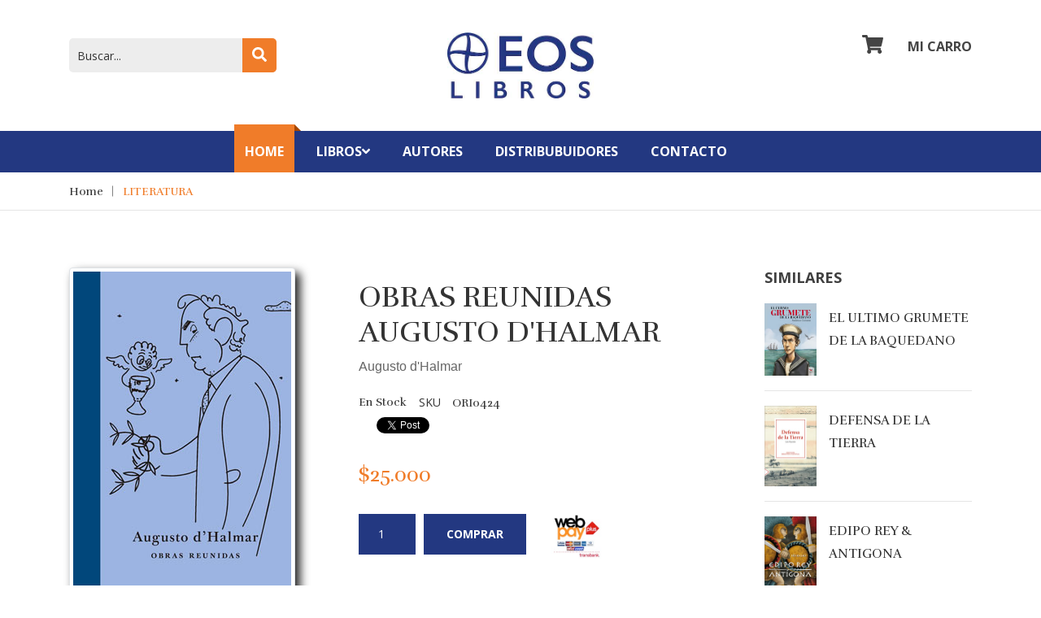

--- FILE ---
content_type: text/html; charset=ISO-8859-1
request_url: https://tienda.eoslibros.cl/sitio/ficha/obras-reunidas-augusto-dhalmar%20/9789563161557
body_size: 54789
content:
<!DOCTYPE html>
<html lang="en">
<head>

    <!-- Global site tag (gtag.js) - Google Analytics -->
<script async src="https://www.googletagmanager.com/gtag/js?id=UA-164024354-1"></script>
<script>
  window.dataLayer = window.dataLayer || [];
  function gtag(){dataLayer.push(arguments);}
  gtag('js', new Date());

  gtag('config', 'UA-164024354-1');
</script>


    <title>OBRAS REUNIDAS AUGUSTO D'HALMAR - Augusto d'Halmar | EOS Libros | Despacho a todo Chile</title>

    <meta charset="utf-8">

    <meta name='viewport' content='width=device-width, initial-scale=1.0, maximum-scale=1.0, user-scalable=0' />

    <meta name="description" content="Venta de Libros Online, Literatura, Arte, Novela Grafica, Literatura Infantil. Pack de libros infantiles, pago con Webpay Plus y despacho a todo Chile." />
    
    <meta name="keywords" content="Libros, Textos, Venta de libros, Compra de libros, Distribucion de libros, Venta de libros en linea, Venta en linea de libros, Ebooks, E-books, Sellos independientes, Editores, Editor." />    
   
    <link href="apple-touch-icon.png" rel="https://imagenes.eoslibros.cl/logos/ico/apple-touch-icon" sizes="114x114">
    
    <link href="https://imagenes.eoslibros.cl/logos/ico/favicon-32x32.png" rel="icon" sizes="32x32" type="image/png">
    
    <link href="https://imagenes.eoslibros.cl/logos/ico/favicon-16x16.png" rel="icon" sizes="16x16" type="image/png">

    <script src="https://imagenes.eoslibros.cl/plugins/jquery_3.3.1/jquery.min.js"></script>

    <link rel="stylesheet" href="https://imagenes.eoslibros.cl/plugins/bootstrap_4.1.3/css/bootstrap.min.css">

    <script src="https://imagenes.eoslibros.cl/plugins/bootstrap_4.1.3/js/bootstrap.min.js"></script>

    <!--
    <script src="https://ajax.googleapis.com/ajax/libs/jquery/3.3.1/jquery.min.js"></script>

    <link rel="stylesheet" href="https://stackpath.bootstrapcdn.com/bootstrap/4.1.3/css/bootstrap.min.css">

    <script src="https://maxcdn.bootstrapcdn.com/bootstrap/4.1.3/js/bootstrap.min.js"></script>
    -->

    <script defer src="https://use.fontawesome.com/releases/v5.0.2/js/all.js"></script>

    <link rel="stylesheet" href="https://tienda.eoslibros.cl/Assets/css/v2/base.css">

    <link rel="stylesheet" href="https://tienda.eoslibros.cl/Assets/css/v2/links.css">

    <script type='text/javascript'>
    $(document).ready(function(){
        $("#srch_txt").val("Buscar...").addClass("empty");
        $("#srch_txt").focus(function(){
            if($(this).val() == "Buscar..."){
                $(this).val("").removeClass("empty");
            }
        });
        $("#srch_txt").blur(function(){
            if($(this).val() == ""){
                $(this).val("Buscar...").addClass("empty");
            }
        });
    });
    function formBuscar(){
        if( $("#srch_txt").val() == '' ){
            $("#srch_txt").focus();
            return false;
        }else{
            $('#formSrch').submit();
        }
    }
    </script>




    <meta charset="utf-8">
    <meta http-equiv="x-ua-compatible" content="ie=edge">

    <meta name="description" content="">
    <meta name="viewport" content="width=device-width, initial-scale=1">
    <!-- Favicon -->
    <link rel="shortcut icon" type="image/x-icon" href="/img/favicon.png">

    <!-- all css here -->
    <!-- bootstrap v3.3.6 css -->
    <link rel="stylesheet" href="/css/bootstrap.min.css">
    <!-- animate css -->
    <link rel="stylesheet" href="/css/animate.css">
    <!-- meanmenu css -->
    <link rel="stylesheet" href="/css/meanmenu.min.css">
    <!-- owl.carousel css -->
    <link rel="stylesheet" href="/css/owl.carousel.css">
    <!-- font-awesome css -->
    <link rel="stylesheet" href="/css/font-awesome.min.css">
    <!-- flexslider.css-->
    <link rel="stylesheet" href="/css/flexslider.css">
    <!-- chosen.min.css-->
    <link rel="stylesheet" href="/css/chosen.min.css">
    <!-- style css -->
    <link rel="stylesheet" href="/style.css">
    <!-- responsive css -->
    <link rel="stylesheet" href="/css/responsive.css">
    <!-- modernizr css -->
    <script src="/js/vendor/modernizr-2.8.3.min.js"></script>

</head>
<body>
    
    

<!-- Nuevo Sitio -->
    <!-- header-area-start -->
    

<script>

function abrirMenuLibrosMovil(){


    document.getElementById("ul-libros").style.display  = "block";
}

</script>


        <div class="header-mid-area ptb-40">
            <div class="container">
                <div class="row">
                    <div class="col-lg-3 col-md-5 col-12">
                        <div class="header-search">
                            <!-- <form action="#"> -->
                            <form name="formSrch" id="formSrch" action="https://tienda.eoslibros.cl/sitio/busca" method="post">
                                <input type="text" placeholder="Buscar..." id="srch_txt" name="srch_txt" />  
                                <a href="#" onclick="javascript:formBuscar()"><i class="fa fa-search"></i></a>
                            </form>


                    

                        </div>
                    </div>
                    <div class="col-lg-6 col-md-4 col-12">
                        <div class="logo-area text-center logo-xs-mrg">
                            <a href="/"><img src="/img/logo_azul.jpg" alt="logo" style="width:180px;" /></a>
                        </div>
                    </div>
                    <div class="col-lg-3 col-md-3 col-12">
                        <div class="my-cart">
                            <ul>
                                <li><a href="/carro/ver"><i class="fa fa-shopping-cart" style="font-size:23px;margin-right:30px;"></i>Mi Carro</a>


<!-- <i class="fa fa-shopping-cart"></i> -->

                              <!--  <span style="margin-left:-4px;">2</span> -->
                                
                                </li>
                            </ul>
                        </div>




                    </div>








                </div>
            </div>
        </div>
        <!-- header-mid-area-end -->
        <!-- main-menu-area-start -->
        <div class="main-menu-area d-md-none d-none d-lg-block sticky-header-1" id="header-sticky">
            <div class="container">
                <div class="row">
                    <div class="col-lg-12">
                        <div class="menu-area">
                            <nav>
                                <ul>

                                <li style="width:17%;">&nbsp;

</li>


                                    <li class="active"><a href="/">Home</a>
                                        <div class="sub-menu">
                                            <ul>

                                            </ul>
                                        </div>
                                    </li>
                                    <li><a href="#">Libros<i class="fa fa-angle-down"></i></a>
                                        <div class="mega-menu">


                                        <div style="background-color:#003A66">
        
         

                                        

            

                <span>
           

                        <a href="https://tienda.eoslibros.cl/sitio/categoria/literatura" target="_self">Literatura</a>
            

                                               
            </span>
                                            


            

                <span>
           

                        <a href="https://tienda.eoslibros.cl/sitio/categoria/condorito" target="_self">Condorito</a>
            

                                               
            </span>
                                            


            

                <span>
           

                        <a href="https://tienda.eoslibros.cl/sitio/categoria/arte" target="_self">Arte</a>
            

                                               
            </span>
                                            


            

                <span>
           

                        <a href="https://tienda.eoslibros.cl/sitio/categoria/mineria" target="_self">Mineria</a>
            

                                               
            </span>
                                            


            

                <span>
           

                        <a href="https://tienda.eoslibros.cl/sitio/categoria/fotografia" target="_self">Fotografia</a>
            

                                               
            </span>
                                            


            

                <span>
           

                        <a href="https://tienda.eoslibros.cl/sitio/categoria/historia" target="_self">Historia</a>
            

                                               
            </span>
                                            


            

                <span>
           

                        <a href="https://tienda.eoslibros.cl/sitio/categoria/geografia" target="_self">Geografia</a>
            

                                               
            </span>
                                            


            

                <span>
           

                        <a href="https://tienda.eoslibros.cl/sitio/categoria/educacion" target="_self">Educacion</a>
            

                                               
            </span>
                                            


            

                <span>
           

                        <a href="https://tienda.eoslibros.cl/sitio/categoria/literatura" target="_self">Literatura</a>
            

                                               
            </span>
                                            


            

                <span>
           

                        <a href="https://tienda.eoslibros.cl/sitio/categoria/literatura-juvenil" target="_self">Literatura juvenil</a>
            

                                               
            </span>
                                            


            

                <span>
           

                        <a href="https://tienda.eoslibros.cl/sitio/categoria/literatura-infantil" target="_self">Literatura infantil</a>
            

                                               
            </span>
                                            


            

                <span>
           

                        <a href="https://tienda.eoslibros.cl/sitio/categoria/novela-grafica" target="_self">Novela grafica</a>
            

                                               
            </span>
                                            


            

                <span>
           

                        <a href="https://tienda.eoslibros.cl/sitio/categoria/gastronomia" target="_self">Gastronomia</a>
            

                                               
            </span>
                                            


            

                <span>
           

                        <a href="https://tienda.eoslibros.cl/sitio/categoria/condorito" target="_self">Condorito</a>
            

                                               
            </span>
                                            


            

                <span>
           

                        <a href="https://tienda.eoslibros.cl/sitio/categoria/vino" target="_self">Vino</a>
            

                                               
            </span>
                                            


            

                <span>
           

                        <a href="https://tienda.eoslibros.cl/sitio/categoria/wide-chance" target="_self">Wide chance</a>
            

                                               
            </span>
                                            


            

                <span>
           

                        <a href="https://tienda.eoslibros.cl/sitio/categoria/condorito" target="_self">Condorito</a>
            

                                               
            </span>
                                            


                                                       





                                        </div>
                                    </li>
                                    <li><a href="/autores">Autores</a>

                                    </li>
                                    <li><a href="/distribuidores">Distribubuidores</a>
                                    </li>

                                    </li>
                                    <li><a href="/sitio/contacto">contacto</a>
                                    </li>
    
                                    

                                </ul>
                            </nav>
                        </div>
                        <div class="safe-area">
                            
                        </div>
                    </div>
                </div>
            </div>
        </div>
        <!-- main-menu-area-end -->
        <!-- mobile-menu-area-start -->
        <div class="mobile-menu-area d-lg-none d-block fix">
            <div class="container">
                <div class="row">
                    <div class="col-lg-12">
                        <div class="mobile-menu">
                            <nav id="mobile-menu-active">
                                <ul id="nav">
                                    <li><a href="/">Home</a>
                                        <ul>

                                        </ul>
                                    </li>
                                    <li><a href="#" onclick="abrirMenuLibrosMovil();">Libros</a>
                                        <ul id="ul-libros">


                                        

<li>


<a href="https://tienda.eoslibros.cl/sitio/categoria/literatura" target="_self">Literatura

                               
</a></li>
                            




<li>


<a href="https://tienda.eoslibros.cl/sitio/categoria/condorito" target="_self">Condorito

                               
</a></li>
                            




<li>


<a href="https://tienda.eoslibros.cl/sitio/categoria/arte" target="_self">Arte

                               
</a></li>
                            




<li>


<a href="https://tienda.eoslibros.cl/sitio/categoria/mineria" target="_self">Mineria

                               
</a></li>
                            




<li>


<a href="https://tienda.eoslibros.cl/sitio/categoria/fotografia" target="_self">Fotografia

                               
</a></li>
                            




<li>


<a href="https://tienda.eoslibros.cl/sitio/categoria/historia" target="_self">Historia

                               
</a></li>
                            




<li>


<a href="https://tienda.eoslibros.cl/sitio/categoria/geografia" target="_self">Geografia

                               
</a></li>
                            




<li>


<a href="https://tienda.eoslibros.cl/sitio/categoria/educacion" target="_self">Educacion

                               
</a></li>
                            




<li>


<a href="https://tienda.eoslibros.cl/sitio/categoria/literatura" target="_self">Literatura

                               
</a></li>
                            




<li>


<a href="https://tienda.eoslibros.cl/sitio/categoria/literatura-juvenil" target="_self">Literatura juvenil

                               
</a></li>
                            




<li>


<a href="https://tienda.eoslibros.cl/sitio/categoria/literatura-infantil" target="_self">Literatura infantil

                               
</a></li>
                            




<li>


<a href="https://tienda.eoslibros.cl/sitio/categoria/novela-grafica" target="_self">Novela grafica

                               
</a></li>
                            




<li>


<a href="https://tienda.eoslibros.cl/sitio/categoria/gastronomia" target="_self">Gastronomia

                               
</a></li>
                            




<li>


<a href="https://tienda.eoslibros.cl/sitio/categoria/condorito" target="_self">Condorito

                               
</a></li>
                            




<li>


<a href="https://tienda.eoslibros.cl/sitio/categoria/vino" target="_self">Vino

                               
</a></li>
                            




<li>


<a href="https://tienda.eoslibros.cl/sitio/categoria/wide-chance" target="_self">Wide chance

                               
</a></li>
                            




<li>


<a href="https://tienda.eoslibros.cl/sitio/categoria/condorito" target="_self">Condorito

                               
</a></li>
                            





                                        </ul>
                                    </li>
                                    <li><a href="/autores">Autores</a>
                                        <ul>
                                       
                                        </ul>
                                    </li>
                                    <li><a href="/distribuidores">Distribuidores</a>
                                        <ul>
                 
                                        </ul>
                                    </li>
                                    <li><a href="/sitio/contacto">Contacto</a>
                                        <ul>
             
                                        </ul>
                                    </li>
                                    
                                </ul>
                            </nav>
                        </div>
                    </div>
                </div>
            </div>
        </div>
        <!-- mobile-menu-area-end -->
    </header>





<!-- Nuevo Sitio -->



		<!-- breadcrumbs-area-start -->
		<div class="breadcrumbs-area mb-70">
			<div class="container">
				<div class="row">
					<div class="col-lg-12">
						<div class="breadcrumbs-menu">
							<ul>
								<li><a href="/">Home</a></li>
								<li> <a href="https://tienda.eoslibros.cl/sitio/categoria/literatura"  class="active">LITERATURA</a> </a></li>
							</ul>
						</div>
					</div>
				</div>
			</div>
		</div>
		<!-- breadcrumbs-area-end -->
		<!-- product-main-area-start -->
		<div class="product-main-area mb-70">
			<div class="container">
				<div class="row">
					<div class="col-lg-9 col-md-12 col-12 order-lg-1 order-1">
						<!-- product-main-area-start -->
						<div class="product-main-area">
							<div class="row">
								<div class="col-lg-5 col-md-6 col-12">


                                <img src="https://imagenes.eoslibros.cl/repositorio/portadas/ORI0424-v-p400.jpg?tmp='.date("siHdmY").'" alt="Image" class="img-thumbnail img-sombra">
                                    <!--
									<div class="flexslider">
										<ul class="slides">
											<li data-thumb="/img/thum-2/1.jpg">
											  <img src="/img/flex/1.jpg" alt="woman" />
											</li>
											<li data-thumb="/img/thum-2/4.jpg">
											  <img src="/img/flex/5.jpg" alt="woman" />
											</li>
											<li data-thumb="/img/thum-2/2.jpg">
											  <img src="/img/flex/2.jpg" alt="woman" />
											</li>
											<li data-thumb="img/thum-2/5.jpg">
											  <img src="/img/flex/5.jpg" alt="woman" />
											</li>
										</ul>
                                    </div>
                                -->
								</div>
								<div class="col-lg-7 col-md-6 col-12">
									<div class="product-info-main">
										<div class="page-title">
											<h1>OBRAS REUNIDAS AUGUSTO D'HALMAR</h1>
                                            <a class="lk-portada-autor" style="font-size:16px;" href="https://tienda.eoslibros.cl/autores/autor/augusto-dhalmar">Augusto d'Halmar</a>                                            <br><br>
										</div>
										<div class="product-info-stock-sku">
											


                                            
                                                <span>En stock</span>
                                                


											<div class="product-attribute">
												<span>SKU</span>
												<span class="value"> ORI0424</span>



  <!-- Load Facebook SDK for JavaScript -->
  
  <script>(function(d, s, id) {
    var js, fjs = d.getElementsByTagName(s)[0];
    if (d.getElementById(id)) return;
    js = d.createElement(s); js.id = id;
    js.src = "https://connect.facebook.net/es_ES/sdk.js#xfbml=1&version=v3.0";
    fjs.parentNode.insertBefore(js, fjs);
  }(document, 'script', 'facebook-jssdk'));</script>
<br>
<table><tr><td>
<div id="fb-root"></div>
  <!-- Your share button code -->
  <div class="fb-share-button" data-layout="button">
  </div>
</td><td style="padding-left:10px;">
<div style="margin-top:6px;">
<a href="https://twitter.com/share?ref_src=twsrc%5Etfw" class="twitter-share-button" data-show-count="false">Tweet</a><script async src="https://platform.twitter.com/widgets.js" charset="utf-8"></script>
</div>

</td></tr></table>

											</div>
                                        </div>
                                        <!--
										<div class="product-reviews-summary">
											<div class="rating-summary">
												<a href="#"><i class="fa fa-star"></i></a>
												<a href="#"><i class="fa fa-star"></i></a>
												<a href="#"><i class="fa fa-star"></i></a>
												<a href="#"><i class="fa fa-star"></i></a>
												<a href="#"><i class="fa fa-star"></i></a>
                                            </div>
                                            
											<div class="reviews-actions">
												<a href="#">3 Reviews</a>
												<a href="#" class="view">Add Your Review</a>
                                            </div>
                                            
                                        </div>
                --> 
										<div class="product-info-price">
											<div class="price-final">



		<span>$25.000</span>

				
		
					<!-- <span class="old-price">$40.00</span> -->
											</div>
										</div>
										<div class="product-add-form">
											<form action="#">


                                                
                                                    <div class="quality-button">
													<input class="qty" type="number" value="1" min="1" max="10">
												</div>
                                
                                                    <a href="#" onclick="cargaModal('ORI0424');">Comprar</a>         


 <!--                               <button type="button" class="btn btn-compra btn-sm" onclick="cargaModal('ORI0424');"><i class="fas fa-shopping-cart"></i> Comprar</button>
 -->
 

 <img src="/img/gateway_webpay_vertical.jpg" alt="payment" style="height:55px;margin-left:30px;" />
<br>
<!--<span>(*) Estamos de vacaciones, y los pedidos se despachar&aacute;n a partir de la primera semana de febrero.</span>
-->
                

												
											</form>






										</div>
										<div class="product-social-links">
                                            <!--
											<div class="product-addto-links">
												<a href="#"><i class="fa fa-heart"></i></a>
												<a href="#"><i class="fa fa-pie-chart"></i></a>
												<a href="#"><i class="fa fa-envelope-o"></i></a>
                                            </div>
                --> 
											<div class="product-addto-links-text">
												<p>Las líneas centrales que habrán de dar forma a la literatura chilena del siglo xx se inician con la
obra de Augusto d´Halmar, quien exploró los más diversos registros estéticos, desde el naturalismo más
riguroso, hasta el exotismo y la narración erótica. Su participación en la Colonia Tolstoyana y en el Grupo de Los Diez, movimientos emblemáticos de las primeras décadas del siglo, consolidó su liderazgo en la llamada “Generación del 900”, de la cual formaron parte Pedro Prado, Eduardo Barrios, Joaquín Edwards Bello, entre otros. Viajero incansable, d’Halmar partió de Chile en 1907 y recorrió el mundo buscando saciar su inagotable deseo de conocimiento y aventuras, que luego plasmaría en su prolífica obra. En 1934 decide poner fin a su travesía y se instala en Chile de manera definitiva. Ocho años más tarde recibe el Primer Premio Nacional de Literatura de 1942, consagrándose como uno de los escritores chilenos más importantes del siglo xx. En este tomo se reúnen sus libros más
representativos: Juana Lucero (1902), La lámpara en el molino (1914), La sombra del humo en el espejo (1924) y La pasión y muerte del Cura Deusto (1924), donde se podrá apreciar la evolución del arte narrativo d’halmariano y recorrer en parte el nutrido universo de su obra.     </p>
											</div>
										</div>
									</div>
								</div>
							</div>	
						</div>
						<!-- product-main-area-end -->
						<!-- product-info-area-start -->
						<div class="product-info-area mt-80">
							<!-- Nav tabs -->
							<ul class="nav">
								<li><a class="active" href="#Details" data-toggle="tab">Detalles</a></li>
						<!--		<li><a href="#Reviews" data-toggle="tab">Reviews 3</a></li> -->
							</ul>
							<div class="tab-content">
                                <div class="tab-pane fade show active" id="Details">
                                    <div class="valu">
                                    <p></p>
                                      <ul>

                                      
                                        <li><i class="fa fa-circle"></i>FORMATO: 22 x 15 cm.</li>
                                        <li><i class="fa fa-circle"></i>PAGINAS: 704</li>
                                        <li><i class="fa fa-circle"></i>ENCUADERNACION: TAPA DURA</li>
                                        <li><i class="fa fa-circle"></i>A&Ntilde;O EDICION: 2014</li>

                                        <li><i class="fa fa-circle"></i>ISBN: 9789563161557</li>

                                        <li><i class="fa fa-circle"></i>SKU: ORI0424</li>
                                        <li><i class="fa fa-circle"></i>CATEGORIAS:  <a href="https://tienda.eoslibros.cl/sitio/categoria/literatura">LITERATURA</a> </li>
		

                     <li>






                     </li>

                                      </ul>
                                    </div>
                                </div>
                                <div class="tab-pane fade" id="Reviews">
                                    <div class="valu valu-2">
                                        <div class="section-title mb-60 mt-60">
                                            <h2>Customer Reviews</h2>
                                        </div>
                                        <ul>
                                            <li>
                                                <div class="review-title">
                                                    <h3>themes</h3>
                                                </div>
                                                <div class="review-left">
                                                    <div class="review-rating">
                                                        <span>Price</span>
                                                        <div class="rating-result">
                                                            <a href="#"><i class="fa fa-star"></i></a>
                                                            <a href="#"><i class="fa fa-star"></i></a>
                                                            <a href="#"><i class="fa fa-star"></i></a>
                                                            <a href="#"><i class="fa fa-star"></i></a>
                                                            <a href="#"><i class="fa fa-star"></i></a>
                                                        </div>
                                                    </div>
                                                    <div class="review-rating">
                                                        <span>Value</span>
                                                        <div class="rating-result">
                                                            <a href="#"><i class="fa fa-star"></i></a>
                                                            <a href="#"><i class="fa fa-star"></i></a>
                                                            <a href="#"><i class="fa fa-star"></i></a>
                                                            <a href="#"><i class="fa fa-star"></i></a>
                                                            <a href="#"><i class="fa fa-star"></i></a>
                                                        </div>
                                                    </div>
                                                    <div class="review-rating">
                                                        <span>Quality</span>
                                                        <div class="rating-result">
                                                            <a href="#"><i class="fa fa-star"></i></a>
                                                            <a href="#"><i class="fa fa-star"></i></a>
                                                            <a href="#"><i class="fa fa-star"></i></a>
                                                            <a href="#"><i class="fa fa-star"></i></a>
                                                            <a href="#"><i class="fa fa-star"></i></a>
                                                        </div>
                                                    </div>
                                                </div>
                                                <div class="review-right">
                                                    <div class="review-content">
                                                        <h4>themes </h4>
                                                    </div>
                                                    <div class="review-details">
                                                        <p class="review-author">Review by<a href="#">plaza</a></p>
                                                        <p class="review-date">Posted on <span>12/9/16</span></p>
                                                    </div>
                                                </div>
                                            </li>
                                        </ul>
                                        <div class="review-add">
                                            <h3>You're reviewing:</h3>
                                            <h4>Joust Duffle Bag</h4>
                                        </div>
                                        <div class="review-field-ratings">
                                            <span>Your Rating <sup>*</sup></span>
                                            <div class="control">
                                                <div class="single-control">
                                                    <span>Value</span>
                                                    <div class="review-control-vote">
                                                        <a href="#"><i class="fa fa-star"></i></a>
                                                        <a href="#"><i class="fa fa-star"></i></a>
                                                        <a href="#"><i class="fa fa-star"></i></a>
                                                        <a href="#"><i class="fa fa-star"></i></a>
                                                        <a href="#"><i class="fa fa-star"></i></a>
                                                    </div>
                                                </div>
                                                <div class="single-control">
                                                    <span>Quality</span>
                                                    <div class="review-control-vote">
                                                        <a href="#"><i class="fa fa-star"></i></a>
                                                        <a href="#"><i class="fa fa-star"></i></a>
                                                        <a href="#"><i class="fa fa-star"></i></a>
                                                        <a href="#"><i class="fa fa-star"></i></a>
                                                        <a href="#"><i class="fa fa-star"></i></a>
                                                    </div>
                                                </div>
                                                <div class="single-control">
                                                    <span>Price</span>
                                                    <div class="review-control-vote">
                                                        <a href="#"><i class="fa fa-star"></i></a>
                                                        <a href="#"><i class="fa fa-star"></i></a>
                                                        <a href="#"><i class="fa fa-star"></i></a>
                                                        <a href="#"><i class="fa fa-star"></i></a>
                                                        <a href="#"><i class="fa fa-star"></i></a>
                                                    </div>
                                                </div>
                                            </div>
                                        </div>
                                        <div class="review-form">
                                            <div class="single-form">
                                                <label>Nickname <sup>*</sup></label>
                                                <form action="#">
                                                    <input type="text" />
                                                </form>
                                            </div>
                                            <div class="single-form single-form-2">
                                                <label>Summary <sup>*</sup></label>
                                                <form action="#">
                                                    <input type="text" />
                                                </form>
                                            </div>
                                            <div class="single-form">
                                                <label>Review <sup>*</sup></label>
                                                <form action="#">
                                                    <textarea name="massage" cols="10" rows="4"></textarea>
                                                </form>
                                            </div>
                                        </div>
                                        <div class="review-form-button">
                                            <a href="#">Submit Review</a>
                                        </div>
                                    </div>
                                </div>
                            </div>	
						</div>
						<!-- product-info-area-end -->
						<!-- new-book-area-start -->

						<!-- new-book-area-start -->
					</div>
					<div class="col-lg-3 col-md-12 col-12 order-lg-2 order-2">
						<div class="shop-left">
							<div class="left-title mb-20">

								<h4>Similares</h4>


							</div>
							<div class="random-area mb-30">



           




								<div class="product-active-2 owl-carousel">
									<div class="product-total-2">







										<div class="single-most-product bd mb-18">
											<div class="most-product-img">
                                            <a href="https://tienda.eoslibros.cl/sitio/ficha/el-ultimo-grumete-de-la-baquedano/9789563162172" target="_self"><img src="https://imagenes.eoslibros.cl/repositorio/portadas/ORI0560-v-p200.jpg?tmp=51001310012026" alt="Image" class="img-responsive img-sombra"></a>
											</div>
											<div class="most-product-content">
                                            <!--
												<div class="product-rating">
													<ul>
														<li><a href="#"><i class="fa fa-star"></i></a></li>
														<li><a href="#"><i class="fa fa-star"></i></a></li>
														<li><a href="#"><i class="fa fa-star"></i></a></li>
														<li><a href="#"><i class="fa fa-star"></i></a></li>
														<li><a href="#"><i class="fa fa-star"></i></a></li>
													</ul>
												</div>
												--><h4><a href="https://tienda.eoslibros.cl/sitio/ficha/el-ultimo-grumete-de-la-baquedano/9789563162172">EL ULTIMO GRUMETE DE LA BAQUEDANO</a></h4>
												<div class="product-price">
													<ul>
								<!--						
                                                        <li>$6.000</li>
-->
													</ul>
												</div>
											</div>
                                        </div>
            

										<div class="single-most-product bd mb-18">
											<div class="most-product-img">
                                            <a href="https://tienda.eoslibros.cl/sitio/ficha/defensa-de-la-tierra/9789562443135" target="_self"><img src="https://imagenes.eoslibros.cl/repositorio/portadas/ORI0486-v-p200.jpg?tmp=51001310012026" alt="Image" class="img-responsive img-sombra"></a>
											</div>
											<div class="most-product-content">
                                            <!--
												<div class="product-rating">
													<ul>
														<li><a href="#"><i class="fa fa-star"></i></a></li>
														<li><a href="#"><i class="fa fa-star"></i></a></li>
														<li><a href="#"><i class="fa fa-star"></i></a></li>
														<li><a href="#"><i class="fa fa-star"></i></a></li>
														<li><a href="#"><i class="fa fa-star"></i></a></li>
													</ul>
												</div>
												--><h4><a href="https://tienda.eoslibros.cl/sitio/ficha/defensa-de-la-tierra/9789562443135">DEFENSA DE LA TIERRA</a></h4>
												<div class="product-price">
													<ul>
								<!--						
                                                        <li>$5.900</li>
-->
													</ul>
												</div>
											</div>
                                        </div>
            

										<div class="single-most-product bd mb-18">
											<div class="most-product-img">
                                            <a href="https://tienda.eoslibros.cl/sitio/ficha/edipo-rey-antigona/9789563160970" target="_self"><img src="https://imagenes.eoslibros.cl/repositorio/portadas/ORI0245-v-p200.jpg?tmp=51001310012026" alt="Image" class="img-responsive img-sombra"></a>
											</div>
											<div class="most-product-content">
                                            <!--
												<div class="product-rating">
													<ul>
														<li><a href="#"><i class="fa fa-star"></i></a></li>
														<li><a href="#"><i class="fa fa-star"></i></a></li>
														<li><a href="#"><i class="fa fa-star"></i></a></li>
														<li><a href="#"><i class="fa fa-star"></i></a></li>
														<li><a href="#"><i class="fa fa-star"></i></a></li>
													</ul>
												</div>
												--><h4><a href="https://tienda.eoslibros.cl/sitio/ficha/edipo-rey-antigona/9789563160970">EDIPO REY & ANTIGONA</a></h4>
												<div class="product-price">
													<ul>
								<!--						
                                                        <li>$6.000</li>
-->
													</ul>
												</div>
											</div>
                                        </div>
            

										<div class="single-most-product bd mb-18">
											<div class="most-product-img">
                                            <a href="https://tienda.eoslibros.cl/sitio/ficha/vicente-huidobro-a-tu-llegada/9789563161564" target="_self"><img src="https://imagenes.eoslibros.cl/repositorio/portadas/ORI0504-v-p200.jpg?tmp=51001310012026" alt="Image" class="img-responsive img-sombra"></a>
											</div>
											<div class="most-product-content">
                                            <!--
												<div class="product-rating">
													<ul>
														<li><a href="#"><i class="fa fa-star"></i></a></li>
														<li><a href="#"><i class="fa fa-star"></i></a></li>
														<li><a href="#"><i class="fa fa-star"></i></a></li>
														<li><a href="#"><i class="fa fa-star"></i></a></li>
														<li><a href="#"><i class="fa fa-star"></i></a></li>
													</ul>
												</div>
												--><h4><a href="https://tienda.eoslibros.cl/sitio/ficha/vicente-huidobro-a-tu-llegada/9789563161564">VICENTE HUIDOBRO, A TU LLEGADA</a></h4>
												<div class="product-price">
													<ul>
								<!--						
                                                        <li>$80.000</li>
-->
													</ul>
												</div>
											</div>
                                        </div>
            

										<div class="single-most-product bd mb-18">
											<div class="most-product-img">
                                            <a href="https://tienda.eoslibros.cl/sitio/ficha/LA+GUERRA+DE+LOS+MUNDOS/9789563164848" target="_self"><img src="https://imagenes.eoslibros.cl/repositorio/portadas/ORI4849-v-p200.jpg?tmp=51001310012026" alt="Image" class="img-responsive img-sombra"></a>
											</div>
											<div class="most-product-content">
                                            <!--
												<div class="product-rating">
													<ul>
														<li><a href="#"><i class="fa fa-star"></i></a></li>
														<li><a href="#"><i class="fa fa-star"></i></a></li>
														<li><a href="#"><i class="fa fa-star"></i></a></li>
														<li><a href="#"><i class="fa fa-star"></i></a></li>
														<li><a href="#"><i class="fa fa-star"></i></a></li>
													</ul>
												</div>
												--><h4><a href="https://tienda.eoslibros.cl/sitio/ficha/LA+GUERRA+DE+LOS+MUNDOS/9789563164848">La Guerra de los Mundos</a></h4>
												<div class="product-price">
													<ul>
								<!--						
                                                        <li>$9.000</li>
-->
													</ul>
												</div>
											</div>
                                        </div>
            
            
            
            


										
									</div>	
								</div>
							</div>
							
						</div>
					</div>
				</div>
			</div>
		</div>










		<!-- all js here -->
		<!-- jquery latest version -->
        <script src="/js/vendor/jquery-1.12.0.min.js"></script>
		<!-- popper js -->
        <script src="/js/popper.min.js"></script>
		<!-- bootstrap js -->
        <script src="/js/bootstrap.min.js"></script>
		<!-- owl.carousel js -->
        <script src="/js/owl.carousel.min.js"></script>
		<!-- meanmenu js -->
        <script src="/js/jquery.meanmenu.js"></script>
		<!-- wow js -->
        <script src="/js/wow.min.js"></script>
		<!-- jquery.parallax-1.1.3.js -->
        <script src="/js/jquery.parallax-1.1.3.js"></script>
		<!-- jquery.countdown.min.js -->
        <script src="/js/jquery.countdown.min.js"></script>
		<!-- jquery.flexslider.js -->
        <script src="/js/jquery.flexslider.js"></script>
		<!-- chosen.jquery.min.js -->
        <script src="/js/chosen.jquery.min.js"></script>
		<!-- jquery.counterup.min.js -->
        <script src="/js/jquery.counterup.min.js"></script>
		<!-- waypoints.min.js -->
        <script src="/js/waypoints.min.js"></script>
		<!-- plugins js -->
        <script src="/js/plugins.js"></script>
		<!-- main js -->
        <script src="/js/main.js"></script>


        


<footer>
        <!-- footer-top-start -->
        <div class="footer-top">
            <div class="container">
                <div class="row">
                    <div class="col-lg-12">
                        <div class="footer-top-menu bb-2">
                            <nav>
                                <ul>
                                    <li><a href="/">home</a></li>
                                    <li><a href="/sitio/contacto">Cont&aacute;ctanos</a></li>
                                    <li><a href="/sitio/comocomprar">C&oacute;mo comprar</a></li>
                                    <li><a href="/sitio/infodespacho">Informaci&oacute;n de Despacho</a></li>
                                </ul>
                            </nav>
                        </div>
                    </div>
                </div>
            </div>
        </div>
        <!-- footer-top-start -->
        <!-- footer-mid-start -->
        <div class="footer-mid ptb-50">
            <div class="container">
                <div class="row">
                    <div class="col-lg-8 col-md-12">
                        <div class="row">
                    <div class="col-lg-4 col-md-4 col-12">
                        <div class="single-footer mrg-sm">
                            <div class="footer-title mb-20">
                                <h3>NUESTRA EMPRESA</h3>
                            </div>
                            <div class="footer-contact">
                                <p class="adress">
                                    <span>Origo Ediciones</span>
                                    Padre Alonso de Ovalle 748, Santiago, Chile
                                </p>
                                <p><a href="https://goo.gl/maps/Knrb9goMJsG2">Ver Mapa</a></p>

                            </div>
                        </div>
                    </div>
                        
                        <!--
                            <div class="col-lg-4 col-md-4 col-12">
                                <div class="single-footer br-2 xs-mb">
                                    <div class="footer-title mb-20">
                                        <h3>Productos</h3>
                                    </div>
                                    <div class="footer-mid-menu">
                                        <ul>
                                            <li><a href="about.html">Nuestra Empresa</a></li>
                                            
                                            <li><a href="#">New products</a></li>
                                            <li><a href="#">Best sales</a></li>
                                        </ul>
                                    </div>
                                </div>
                            </div>
                           
                            <div class="col-lg-4 col-md-4 col-12">
                                <div class="single-footer br-2 xs-mb">
                                    <div class="footer-title mb-20">
                                        <h3>Nuestra Empresa</h3>
                                    </div>
                                    <div class="footer-mid-menu">
                                        <ul>
                                            <li><a href="contact.html">Cont&aacute;ctanos</a></li>
                                          
                                            <li><a href="#">Stores</a></li>
                                            <li><a href="register.html">Mi Cuenta </a></li>
                                        </ul>
                                    </div>
                                </div>
                            </div>
                             -->
                            <!--
                            <div class="col-lg-4 col-md-4 col-12">
                                <div class="single-footer br-2 xs-mb">
                                    <div class="footer-title mb-20">
                                        <h3>Tu Cuenta</h3>
                                    </div>
                                    <div class="footer-mid-menu">
                                        <ul>
                                            <li><a href="contact.html">Direcciones</a></li>
                                            <li><a href="#">Credit slips </a></li>
                                            <li><a href="#"> Orders</a></li>
                                            <li><a href="#">Personal info</a></li>
                                        </ul>
                                    </div>
                                </div>
                            </div>

                            -->
                        </div>
                    </div>
                    <div class="col-lg-4 col-md-12">
                        <div class="single-footer mrg-sm">
                            <div class="footer-title mb-20">
                                <h3>CONTACTO</h3>
                            </div>
                            <div class="footer-contact">
                                <p class="adress">
                                    <span>Origo Ediciones</span>
<!--
                               <p><span>Ll&aacute;manos:</span> +562 24809800</p>
-->                                <p><span>Email:</span> <a href="mailto:info@eoslibros.cl">info@eoslibros.cl</a></p>



                              <!--  <p><span>Twitter:</span> <a href="https://twitter.com/EosLibros">twitter.com/EosLibros</a></p> -->
                                <p><a href="https://twitter.com/EosLibros" target="_blank"><img alt="Siguenos en Twitter" src="/img/icono_twitter.png" style="height:40px;"></a></p>

           <!--                     <p style="color:#ccc;">#Qu&eacute;dateEnCasa</p> -->
                            </div>
                        </div>
                    </div>
                </div>
            </div>
        </div>
        <!-- footer-mid-end -->
        <!-- footer-bottom-start -->
        <div class="footer-bottom">
            <div class="container">
                <div class="row bt-2">
                    <div class="col-lg-6 col-md-6 col-12">
                        <div class="copy-right-area">
                            <p>Copyright &copy; <a href="#">2024 Origo Ediciones</a>. All Right Reserved.</p>
                        </div>
                    </div>
                    <div class="col-lg-6 col-md-6 col-12">
                        <div class="payment-img text-right">
                            <img src="/img/gateway_webpay.jpg" alt="payment" style="height:60px;margin-top:-20px;" />
                        </div>
                    </div>
                </div>
            </div>
        </div>
        <!-- footer-bottom-end -->
    </footer>




                <form name="frmItem" id="frmItem" action="https://tienda.eoslibros.cl/carro/agrega" method="post">
                    <input type="hidden" name="ItemCode" id="ItemCode" value="" />
                </form>


    
    <script>
    var sessionTimer = setInterval(function(){
        $.ajax({
            url: '/index.php/carro/sesion',
            beforeSend: function(){},
            success: function(data){
                console.info(data);
            }
        });
    },12000);	
    // When the user scrolls down 20px from the top of the document, show the button
//    window.onscroll = function() {scrollFunction()};
 //   function scrollFunction() {
 //       if (document.body.scrollTop > 20 || document.documentElement.scrollTop > 20) {
 //           document.getElementById("btn-vuelvetop").style.display = "block";
 //       } else {
 //           document.getElementById("btn-vuelvetop").style.display = "none";
 //       }
 //   }
    // When the user clicks on the button, scroll to the top of the document
    function topFunction() {
        document.body.scrollTop = 0;
        document.documentElement.scrollTop = 0;
    }
    function cargaFicha(u,c){
        window.location = 'http://tienda.eoslibros.cl/sitio/ficha/'+u+'/'+c;
    }
    function descargaFicha( isbn ){
        window.location = 'https://tienda.eoslibros.cl//sitio/DescargaFicha/'+isbn;
    }    
    function cargaModal(d){ 
        $('#ItemCode').val(d);
        cargaFrmItem();
    }
    function cargaFrmItem(){
        document.frmItem.submit();
    }  
    </script>

    <!-- google-analytics -->
    <script type="text/javascript">
      var _gaq = _gaq || [];
      _gaq.push(['_setAccount', 'UA-18207014-1']);
      _gaq.push(['_setDomainName', 'eoslibros.cl']);
      _gaq.push(['_trackPageview']);
    
      (function() {
        var ga = document.createElement('script'); ga.type = 'text/javascript'; ga.async = true;
        ga.src = ('https:' == document.location.protocol ? 'https://ssl' : 'http://www') + '.google-analytics.com/ga.js';
        var s = document.getElementsByTagName('script')[0]; s.parentNode.insertBefore(ga, s);
      })();
    </script>
    <!-- google-analytics -->

    
<div style="border:1px solid #990000;padding-left:20px;margin:0 0 10px 0;">

<h4>A PHP Error was encountered</h4>

<p>Severity: Notice</p>
<p>Message:  Undefined index: HTTP_ACCEPT_LANGUAGE</p>
<p>Filename: v2/modulo-footer-a.php</p>
<p>Line Number: 225</p>


	<p>Backtrace:</p>
	
		
	
		
	
		
			<p style="margin-left:10px">
			File: /disco_2/home/origoediciones/public_html/eoslibroscl_tienda/wwwApp/views/v2/modulo-footer-a.php<br />
			Line: 225<br />
			Function: _error_handler			</p>

		
	
		
	
		
	
		
			<p style="margin-left:10px">
			File: /disco_2/home/origoediciones/public_html/eoslibroscl_tienda/wwwApp/views/v2/vFicha.php<br />
			Line: 491<br />
			Function: view			</p>

		
	
		
	
		
	
		
			<p style="margin-left:10px">
			File: /disco_2/home/origoediciones/public_html/eoslibroscl_tienda/wwwApp/controllers/Sitio.php<br />
			Line: 192<br />
			Function: view			</p>

		
	
		
	
		
			<p style="margin-left:10px">
			File: /disco_2/home/origoediciones/public_html/eoslibroscl_tienda/index.php<br />
			Line: 315<br />
			Function: require_once			</p>

		
	

</div></body>
</html>


--- FILE ---
content_type: text/css
request_url: https://tienda.eoslibros.cl/Assets/css/v2/base.css
body_size: 6994
content:
    body{
        background-color: #fff ; margin:0px ; padding:0px ; font-size: 11px
    }

    .body-contenido{
        margin-top: 50px
    }

    .btn{
        font-family:'Lato-Light',Arial,sans-serif ; font-size:11px
    }
    .btn:focus, .btn.focus {
        box-shadow: none; outline: none;
    }
    .btn:focus, .btn.focus, .btn:active, .form-control:focus {
        box-shadow: none; outline: none;
    }

    /* fonts */
    @font-face {
        font-family: Lato-Light ; src: url(http://tienda.eoslibros.cl/Assets/fonts/Lato-Light.ttf) ; 
    }

    @font-face {
        font-family: Lato-Medium ; src: url(http://tienda.eoslibros.cl/Assets/fonts/Lato-Medium.ttf) ; 
    }

    @font-face {
        font-family: Lato-Black ; src: url(http://tienda.eoslibros.cl/Assets/fonts/Lato-Black.ttf) ; 
    }    
    
    /* Navbar */
    .navbar {
        border-bottom:0px solid #666 ; -webkit-border-radius: 0 ; -moz-border-radius: 0 ; border-radius: 0 ;
    }
    .navbar .navbar-brand{
        padding:0px ; margin:0px;
    }

    .navbar .navbar-brand, .navbar .navbar-text {
        color: #fff ; font-family:'Lato-Medium',Arial,sans-serif
    }
    .navbar .navbar-nav .nav-link {
        color: #fff ; font-family:'Lato-Medium',Arial,sans-serif
    }
    .navbar .nav-item.active .nav-link, .navbar .nav-item:hover .nav-link {
        /*color: #000 ; font-family:'Lato-Medium',Arial,sans-serif*/
    }

    /* Menu */
    #mn-nav{
        list-style:none ; margin:0 ; padding:0 ; text-align:center
    }
    #mn-nav li{
        display:inline ; 
    }
    #mn-nav li:not(:first-child):before {
        color:#999
    }
    #mn-nav li a{
        color:#fff ; display:inline-block ; padding:15px 5px 15px 5px ; text-decoration:none ; font-family:'Lato-Medium',Arial,sans-serif ; font-size:11px
    }
    #mn-nav li a:hover{
        background-color: #fff ; color:#000
    }

    /* Menu 2 */
    #cat-nav{
        list-style:none ; margin:0 ; padding:0 ; text-align: left
    }
    #cat-nav li{
        list-style: none ; margin: 0 ; padding: 8px 5px 8px 10px ; border-bottom: 1px solid #ccc
    }
    #cat-nav li a{
        color:#000 ; text-decoration: none ; font-family:'Lato-Medium',Arial,sans-serif ; font-size:12px ; display: inline-block ; width: 100%
    }
    #cat-nav li a:hover{
        color:#000 ; background-color: #F2F2F2
    }

    /* Menu 1 */
    #mn1-nav{
        list-style:none ; margin:0 ; padding:0 ; text-align: left
    }
    #mn1-nav li{
        list-style: none ; margin: 0 ; padding: 8px 5px 8px 0px
    }
    #mn1-nav li a{
        color:#fff ; text-decoration: none ; font-family:'Lato-Medium',Arial,sans-serif ; font-size:12px ; display: inline-block ; width: 100%
    }
    #mn1-nav li a:hover{
        color:#666
    }

    /* Menu 2 */
    #mn2-nav{
        list-style:none ; margin:0 ; padding:0 ; text-align: left
    }
    #mn2-nav li{
        list-style: none ; margin: 0
    }
    #mn2-nav li a{
        color:#fff ; text-decoration: none ; font-family:'Lato-Medium',Arial,sans-serif ; font-size:12px ; display: inline-block ; width: 100% ; padding: 6px 0px 6px 0px
    }
    #mn2-nav li a:hover{
        color:#ccc
    }

     /* Sombras */
    .img-sombra{
        -webkit-filter: drop-shadow(6px 6px 6px #222 ) ; filter: drop-shadow(6px 6px 6px #222);
    }
    .txt-sombra{
        text-shadow: 2px 2px #000;
    }    
    
    /* Botones */
    .btn-agotado {
        color: #000 ; background-color: #f2f2f2 ; border: 1px solid #ccc ; border-radius:4px ; width: 90px ; padding:5px ; font-family:'Lato-Light',Arial,sans-serif ; font-size:12px
    }
    
    .btn-compra {
        color: #000 ; background-color: #fff ; border: 1px solid #ccc ; border-radius:4px ; width: 90px ; padding:5px ; font-family:'Lato-Light',Arial,sans-serif ; font-size:12px
    }
    .btn-compra:hover{ 
        color: #000 ; background-color: #FFBF00 ; border: 1px solid #ccc
    }
    .btn-carro-01 {
        color: #CCC ; background-color: #FFFFFF ; border-color: #CCC ; height:40px ; padding:0px 10px 0px 10px
    }
    .btn-carro-01:hover{ 
        color: #000
    }    
    
    .btn-menu-m {
        color: #fff ; background-color: #004B84 ; ; border: none ; padding: 15px ; font-family:'Lato-Black',Arial,sans-serif ; font-size:14px ; border-radius:0px
    }
    .btn-menu-m:hover, .btn-menu-m:focus, .btn-menu-m:active { 
        outline: 0 !important ; border: none ; text-decoration: underline ; color: #ccc
    }
    
    .btn-menu-m-cierra {
        color: #fff ; background-color: transparent ; border: none ; padding: 15px ; font-family:'Lato-Black',Arial,sans-serif ; font-size:14px ; border-radius:0px
    }
    .btn-menu-m-cierra:hover, .btn-menu-m-cierra:focus, .btn-menu-m-cierra:active { 
        outline: 0 !important ; border: none ; text-decoration: underline ; color: #ccc
    }

    /* Form buscar */
    .frm-buscar-input{
        border: 0 ; background-color: #626A73 ; height: 26px ; padding: 4px 4px 4px 6px ; color: #fff ; border-radius:4px
    }
    .frm-buscar-input:focus, .frm-buscar-input:hover{
        background-color: #fff ; color: #000
    }    
    .frm-buscar-btn {
        border: 0 ; background-color: #626A73 ; height: 26px ; color: #fff ; border-radius:4px
    }
    .frm-buscar-btn:hover{
        background-color: #fff ; color: #000
    }

    /* Volver top */
    #btn-vuelvetop {
        display: none ; position: fixed ; bottom: 20px ; right: 30px ; z-index: 99 ; border: 1px solid #333 ; outline: none ; background-color: #FFF ; color: #F50 ; cursor: pointer ; padding: 15px ; border-radius: 6px
    }
    #btn-vuelvetop:hover {
        background-color: #F50; color:#FFF
    }
    
    /* Textos */
    h1, h2, h3, h4, h5, h6{
        font-family:'Lato-Medium',Arial,sans-serif
    }

    .txt-categoria{ /* Categorias */
        letter-spacing: 2px ; font-family:'Lato-Medium',Arial,sans-serif
    }
    .txt-ficha-titulo{ /* Ficha */
        font-family:'Lato-Medium',Arial,sans-serif ; letter-spacing:  1px ; margin: 30px 0px 0px 0px
    }
    .txt-ficha-descripcion{ /* Ficha descripcion */
        font-family:'Lato-Medium',Arial,sans-serif ; margin: 30px 0px 0px 0px ; font-size:16px ; color: #fff
    }
    .txt-precio{
        font-family:'Lato-Medium',Arial,sans-serif ; color:#F50
    }
    .txt-footer-01{
         line-height:220% ; letter-spacing:2px
    }

    .txt-distribucion-direccion{ /* Ficha */
        font-family:'Lato-Medium',Arial,sans-serif ; letter-spacing:  1px ; margin: 0px 0px 0px 0px ; font-size:12px
    }

    /* */
    .marco-footer{
        background-image: url(http://tienda.eoslibros.cl/Assets/img/bkgnd-footer-a.jpg) ; background-repeat: no-repeat ; background-position: top center ; 
        background-color: #ffc342 ; padding:150px 0px 150px 0px ; color:#000
    }    

--- FILE ---
content_type: text/css
request_url: https://tienda.eoslibros.cl/Assets/css/v2/links.css
body_size: 2002
content:
    /* Links */
    a.lk-default:link {
        color:#666
    }
    a.lk-default {
        text-decoration:none ; color:#666
    }
    a.lk-default:hover {
        text-decoration:underline ; color:#666
    }
    a.lk-default:active {
        color:#666
    }

    a.lk-default-light:link {
        color:#fff
    }
    a.lk-default-light {
        text-decoration:none ; color:#fff
    }
    a.lk-default-light:hover {
        text-decoration:underline ; color:#fff
    }
    a.lk-default-light:active {
        color:#fff
    }    

    a.lk-portada-titulo:link {
        font-family:'Lato-Medium',Arial,sans-serif ; font-size:13px ; color:#000
    }
    a.lk-portada-titulo {
        text-decoration:none ; color:#000
    }
    a.lk-portada-titulo:hover {
        text-decoration:underline ; color:#000
    }
    a.lk-portada-titulo:active {
        color:#000
    }
    
    a.lk-portada-autor:link {
        font-family:'Lato-Medium',Arial,sans-serif ; font-size:12px ; color:#666
    }
    a.lk-portada-autor {
        text-decoration:none ; color:#666
    }
    a.lk-portada-autor:hover {
        text-decoration:underline ; color:#666
    }
    a.lk-portada-autor:active {
        color:#666
    }

    a.lk-ficha-autor:link {
        font-family:'Lato-Medium',Arial,sans-serif ; font-size:16px ; color:#666
    }
    a.lk-ficha-autor {
        text-decoration:none ; color:#666
    }
    a.lk-ficha-autor:hover {
        text-decoration:underline ; color:#666
    }
    a.lk-ficha-autor:active {
        color:#666
    }

    a.lk-categoria-item:link {
        font-family:'Lato-Medium',Arial,sans-serif ; font-size:13px ; color:#666 ; padding: 4px 0px 4px 0px ; border-bottom: 1px solid #ccc
    }
    a.lk-categoria-item {
        text-decoration:none ; color:#666
    }
    a.lk-categoria-item:hover {
        text-decoration:underline ; color:#666
    }
    a.lk-categoria-item:active {
        color:#666
    }

--- FILE ---
content_type: text/css
request_url: https://tienda.eoslibros.cl/css/responsive.css
body_size: 30164
content:
@media (min-width: 1300px) and (max-width: 1500px) {
    .home-3-main {
        max-width: 1200px;
    }
}

@media (min-width: 1170px) and (max-width: 1299px) {
    .menu-area ul li > a,
    .safe-area a {
        padding: 13px;
    }
    .slider-width {
        margin-left: 144px;
        width: 36%;
    }
    .timer .cdown span {
        width: 58px;
    }
    .home-3-main {
        max-width: 1170px;
    }
    .timer-2 .cdown span {
        width: 45px;
    }
    .timer-2 .cdown {
        margin: 0 3px;
    }
    .post-content h3 a {
        font-size: 20px;
    }
    .block-newsletter {
        margin-top: 43px;
    }
    .block-newsletter h2 {
        font-size: 17px;
    }
    .home-4 .post-content h3 a {
        font-size: 17px;
    }
    .section-title-5 h2 {
        font-size: 21px;
    }
    .product-wrapper-content .product-details p {
        margin: 10px 0 20px;
    }
    .product-wrapper-content .product-details h4 {
        margin-bottom: 6px;
        margin-top: 6px;
    }
    .author-destils .author-right ul li {
        margin-left: 5px;
    }
    .single-banner .banner-text h4 {
        font-size: 15px;
    }
    .single-banner .banner-img {
        margin-right: 5px;
        flex: 0 0 27px;
    }
    .menu-area ul li .mega-menu {
        width: 770px;
    }
    .menu-area ul li .mega-menu.mega-menu-2 {
        width: 600px;
    }
    .deal-off-day p {
        font-size: 14px;
        padding: 15px 0;
    }
    
}


/* Normal desktop :992px. */

@media (min-width: 992px) and (max-width: 1169px) {
    .menu-area ul li > a,
    .safe-area a {
        padding: 12px 8px;
    }
    .menu-area ul li {
        margin-right: 2px;
    }
    .menu-area ul li .mega-menu {
        width: 690px;
    }
    .menu-area ul li .mega-menu-2 {
        width: 540px!important;
    }
    .menu-area ul li .mega-menu-3 {
        width: 460px!important;
    }
    .single-banner .banner-text h4 {
        font-size: 15px;
    }
    .bestseller-content h1 {
        margin-bottom: 25px;
    }
    .bestseller-content h2 {
        font-size: 50px;
    }
    .author-destils .author-right ul li {
        margin-left: 8px;
    }
    .product-details .product-link .product-button a {
        font-size: 14px;
    }
    .product-details .product-link .add-to-link ul li a {
        height: 25px;
        line-height: 25px;
        width: 25px;
    }
    .section-title-5 h2 {
        font-size: 20px;
    }
    .home-2 .main-menu ul li a {
        font-size: 14px;
        padding: 12px 11px;
    }
    .home-2 .slider-content h1 {
        font-size: 55px;
    }
    .timer .cdown {
        margin: 0 5px;
    }
    .timer .cdown span {
        width: 60px;
    }
    .timer .cdown::before {
        right: -11px;
    }
    .home-4 .single-banner-2 {
        padding: 15px 7px;
    }
    .home-4 .product-link .product-button a {
        font-size: 15px;
    }
    .home-4 .post-content h3 a {
        font-size: 17px;
    }
    .timer-2 .cdown span {
        width: 40px;
    }
    .timer-2 .cdown::before {
        right: -7px;
    }
    .timer-2 .cdown {
        margin: 0 3px;
    }
    .home-5 .menu-area ul li {
        margin-right: 2px;
    }
    .home-6 .menu-area ul li {
        margin-right: 2px!important;
    }
    .home-6 .menu-area ul li > a,
    .home-6 .safe-area a {
        font-size: 15px;
    }
    .bestseller-active.owl-carousel:hover .owl-nav button.owl-prev {
        left: -10px;
    }
    .bestseller-active.owl-carousel:hover .owl-nav button.owl-next {
        right: -10px;
    }
    .tab-active.owl-carousel .owl-nav button,
    .post-active.owl-carousel .owl-nav button,
    .bestseller-active.owl-carousel .owl-nav button,
    .tab-active-3.owl-carousel .owl-nav button,
    .hot-sell-active.owl-carousel .owl-nav button {
        font-size: 40px;
        height: 50px;
        width: 50px;
    }
    .block-newsletter {
        margin-top: 43px;
    }
    .block-newsletter h2 {
        font-size: 17px;
    }
    .post-content h3 a {
        font-size: 20px;
    }
    .deal-off-day p {
        font-size: 14px;
    }
    .deal-off-day h2 a {
        font-size: 40px;
    }
    .home-3-main {
        max-width: 970px;
    }
    .slider-width {
        margin-left: 90px;
        width: 50%;
    }
    .pl-295 {
        padding-left: 248px;
    }
    .flex-direction-nav a {
        margin: -75px 0 0;
    }
    .single-banner .banner-img {
        margin-right: 6px;
        flex: 0 0 27px;
    }
    .category-area h3 {
        padding: 0 15px;
    }
    .category-menu {
        padding: 0 0 20px 15px;
    } 
    
    
    
    
    
}


/* Tablet desktop :768px. */

@media (min-width: 768px) and (max-width: 991px) {
    .slider-content.slider-animated-1.text-center {
        text-align: left !important;
    }
    .bestseller-active {
        margin-top: 30px;
    }
    .banner-static-area .ptb-100 {
        padding: 60px 0;
    }
    .testimonial-text p {
        font-size: 16px;
        margin: 20px 0;
    }
    .about-content ul li a {
        font-size: 15px;
    }
    .skill-content h3 {
        font-size: 23px;
    }
    .author-destils .author-right span {
        font-size: 15px;
    }
    .author-destils .author-right ul li {
        margin-left: 3px;
    }
    .author-destils .author-left .author-description {
        margin-top: 0;
    }
    .comment-reply-wrap ul li .public-comment .comment-img {
        margin-right: 10px;
    }
    .ship-different-title label {
        font-size: 18px;
    }
    .left-title h4 {
        font-size: 15px;
    }
    .product-info-main .page-title h1 {
        font-size: 21px;
    }
    .left-title-2 h2 {
        font-size: 14px;
    }
    .product-details .product-link .add-to-link ul li a {
        width: 25px;
    }
    .list-page {
        margin-left: 0;
    }
    .control span {
        font-size: 13px;
    }
    .toolbar-sorter {
        margin-right: 0px;
    }
    .control select {
        min-width: 16px !important;
    }
    .toolbar-sorter span {
        font-size: 13px;
    }
    .tab-3 ul li {
        margin-right: 10px;
    }
    .section-title-5 h2 {
        font-size: 18px;
    }
    .home-2 .slider-active {
        float: none;
        width: 100%;
    }
    .timer .cdown {
        margin: 0 6px;
    }
    .timer .cdown::before {
        right: -12px;
    }
    .twitter-content .twitter-text {
        width: 75%;
    }
    .twitter-content .twitter-icon {
        width: 25%;
    }
    .home-2 .product-area .product-link .add-to-link ul li a {
        font-size: 16px;
    }
    .home-2 .product-link .product-button a {
        font-size: 13px;
    }
    .banner-total-2 {
        margin-top: 7px;
    }
    .banner-area-4 {
        padding-bottom: 30px;
    }
    .home-3 .slider-content h1 {
        display: block;
    }
    .timer-2 .cdown span {
        font-size: 20px;
        height: 40px;
        line-height: 40px;
        width: 40px;
    }
    .timer-2 .cdown::before {
        right: -10px;
        top: -6px;
    }
    .tab-menu-2 ul li a {
        margin-right: 35px;
    }
    .product-total-3 {
        width: 50%;
    }
    .block-newsletter-2 .container-inner h2 {
        font-size: 15px;
    }
    .block-newsletter-2 .newsletter-content form input {
        width: 250px;
    }
    .mrg-sm {
        margin-top: 40px;
    }
    .single-slider {
        background-position: 63% center;
    }
    .pl-100 {
        padding-left: 50px;
    }
    .banner-area-5 .banner-text h3 {
        font-size: 16px;
    }
    .banner-area-5 .banner-text h2 {
        font-size: 22px;
        margin-right: 0;
    }
    .tab-active.owl-carousel .owl-nav button,
    .post-active.owl-carousel .owl-nav button,
    .bestseller-active.owl-carousel .owl-nav button,
    .tab-active-3.owl-carousel .owl-nav button,
    .hot-sell-active.owl-carousel .owl-nav button {
        font-size: 30px;
        height: 40px;
        width: 40px;
    }
    .bestseller-active.owl-carousel:hover .owl-nav button.owl-next {
        right: 0;
    }
    .bestseller-active.owl-carousel:hover .owl-nav button.owl-prev {
        left: 0px;
    }
    .home-3-main {
        max-width: 750px;
    }
    .category-menu {
        padding: 0 0 20px 20px;
    }
    .category-area h3 {
        padding: 0 20px;
    }
    .pos-search .bootstrap-select {
        width: 190px;
    }
    .header-bottom-area form input {
        padding-left: 209px;
    }
    .pl-295 {
        padding-left: 253px;
    }
    .service-mrg-btm {
        margin-bottom: 40px;
        overflow: hidden;
    }
    .home-4 .header-search form input,
    .home-5 .header-search form input {
        width: 100%;
    }
    .home-4 .header-search,
    .home-5 .header-search {
        margin-right: 0;
    }
    .slider-width {
        margin-left: 50px;
        width: 60%;
    }
    .home-6 .slider-content-2 {
        margin-right: 0;
        text-align: center;
    }
    .shop-tab {
        display: block;
        float: none;
        overflow: hidden;
    }
    .field-limiter {
        display: inline-block;
        float: left;
        margin-top: 20px;
    }
    .toolbar-sorter {
        margin-left: 30px;
        margin-right: 0;
        margin-top: 20px;
    }
    .author-destils .author-left {
        width: 63%;
    }
    .author-destils .author-right {
        width: 37%;
    }
    .wishlist-table table .product-add-to-cart > a {
        display: inline-block;
        padding: 10px;
        text-align: center;
        width: 160px;
    }
    .wishlist-table table .product-add-to-cart {
        width: 200px;
    }
    #productModal .modal-dialog {
        width: 750px;
    }
    .flex-direction-nav a {
        margin: -54px 0 0;
    }
    .block-newsletter {
        margin-top: 90px;
        padding: 45px 25px;
    }
    .home-4 .block-newsletter h2 {
        font-size: 18px;
    }
    .mobile-menu-area .mean-nav ul#nav {
        height: 252px;
        margin-top: 10px;
        overflow-y: auto;
    }
    .mean-container a.meanmenu-reveal {
        padding: 10px 13px 14px;
    }
    .mean-container .mean-bar::after {
        top: 9px;
    }
    .tab-3 ul li::before {
        top: 10px;
    }
    .review-form .single-form form input {
        width: 300px;
    }
    .review-form .single-form form textarea {
        width: 300px;
    }
    .review-form {
        padding-left: 0;
    }
    .product-add-form form a {
        padding: 0 20px;
    }
    .youtube-video iframe {
        height: 300px;
    }
    .mrg-none-sm {
        margin-bottom: 0;
    }
    .your-order {
        padding: 30px 25px 45px;
    }
    .most-product-content h4 a {
        font-size: 15px;
    }
    .home-3 .mobile-menu-area .mean-nav ul#nav {
        height: 170px;
    }
    
    .banner-static-2{
        margin-top: 30px;
    }
    .blog-main-area{
        margin-bottom: 60px;
    }
    .mt-sm-50{
        margin-top: 50px;
    }
    .product-details .new-book-area.mt-60{
        margin-bottom: 30px;
    }
    
    
}


/* small mobile :320px. */

@media (max-width: 767px) {
    .category-menu.category-menu-1 {
        display: none;
    }
    .category-mb {
        margin-bottom: 5px;
    }
    .category-area h3 {
        padding: 0 17px;
    }
    .category-menu ul li a i.none-sm {
        display: none;
    }
    .category-menu ul li a i.none-lg {
        display: block;
    }
    .account-area {
        text-align: center !important;
    }
    .single-banner {
        margin-bottom: 20px;
        overflow: hidden;
    }
    .banner-area.ptb-30 {
        margin-top: 30px;
        margin-bottom: 0px
    }
    .slider-active.owl-carousel.owl-theme .owl-controls .owl-nav .owl-prev {
        display: none!important;
    }
    .slider-active.owl-carousel.owl-theme .owl-controls .owl-nav .owl-next {
        display: none!important;
    }
    .slider-content h2 {
        font-size: 30px;
        margin-bottom: 7px;
    }
    .slider-content h3 {
        font-size: 20px;
    }
    .section-title h2 {
        font-size: 21px;
    }
    .tab-menu ul li {
        margin-right: 8px;
    }
    .bestseller-area .bestseller-content {
        float: none;
        padding-right: 0;
        width: 100%;
        margin-bottom: 30px;
    }
    .tab-active.owl-carousel.owl-theme .owl-controls .owl-nav div,
    .post-active.owl-carousel.owl-theme .owl-controls .owl-nav div {
        display: none!important;
    }
    .product-active-2 {
        margin-bottom: 30px;
    }
    .testimonial-area.ptb-100 {
        padding: 60px 0;
    }
    .twitter-content .twitter-text {
        padding-left: 30px;
    }
    .twitter-content {
        margin-bottom: 30px;
        overflow: hidden;
    }
    .link-follow ul li a {
        margin-bottom: 10px;
    }
    .footer-top-menu ul li::before {
        display: none;
    }
    .footer-top-menu ul li {
        margin-bottom: 0;
        margin-left: 2px;
        margin-right: 3px;
        padding-right: 0;
    }
    .footer-top-menu.bb-2 ul {
        text-align: center;
    }
    .copy-right-area p {
        text-align: center;
    }
    .single-footer {
        text-align: center;
    }
    .footer-top-menu ul li a {
        font-size: 14px;
    }
    .br-2 {
        border-right: none;
    }
    .copy-right-area {
        margin-bottom: 30px;
    }
    .payment-img {
        text-align: center !important;
    }
    .about-img {
        margin-bottom: 30px;
    }
    .single-misson {
        margin-bottom: 30px;
    }
    .single-counter {
        margin-bottom: 30px;
    }
    .single-team {
        margin-bottom: 30px;
    }
    .skill-content h3 {
        font-size: 18px;
    }
    .skill-content p {
        font-size: 15px;
    }
    .skill-progress {
        margin-top: 30px;
    }
    .blog-main-wrapper {
        margin-bottom: 40px;
    }
    .author-destils .author-left {
        float: none;
        margin-bottom: 20px;
        width: 100%;
    }
    .author-destils .author-right {
        float: none;
        margin-top: 0;
        width: 100%;
    }
    .author-destils .author-left .author-description {
        margin-top: 0;
    }
    .sharing-post .share-icon ul li {
        padding-left: 6px;
    }
    .sharing-post .share-text span {
        margin-right: 10px;
    }
    .comment-reply-wrap ul li .public-comment .comment-img {
        margin-right: 6px;
    }
    .comment-reply-wrap ul li .public-comment .public-text .single-comm-top p a {
        padding-left: 0;
    }
    .buttons-cart ul li a,
    .coupon form a {
        padding: 0 12px;
    }
    p.checkout-coupon input[type="text"] {
        width: 145px;
    }
    .ship-different-title label {
        font-size: 15px;
        padding-right: 0;
    }
    .your-order h3 {
        font-size: 26px;
    }
    .your-order-table table .order-total th {
        font-size: 14px;
    }
    .payment-accordion .panel-title a {
        font-size: 15px;
    }
    .contact-form {
        margin-top: 30px;
    }
    .login-form .single-login a {
        margin-right: 5px;
        padding: 10px 24px;
    }
    .wishlist-title h2 {
        font-size: 25px;
    }
    .product-info-main .page-title h1 {
        font-size: 28px;
    }
    .product-info-main {
        margin-top: 30px;
    }
    .reviews-actions {
        margin-left: 6px;
    }
    .product-info-area .valu > ul {
        padding-left: 0;
    }
    .review-right {
        margin-top: 20px;
        padding-left: 0;
    }
    .review-form .single-form form {
        padding-left: 0;
    }
    .review-form .single-form form input {
        width: 100%;
    }
    .review-form {
        padding-left: 0;
    }
    .review-form .single-form form textarea {
        margin-left: 0;
        width: 100%;
    }
    .product-details .section-title.text-center h3 {
        font-size: 25px;
    }
    .product-details .new-book-area.mt-60 {
        margin-bottom: 30px;
    }
    .tab-3 ul li::before {
        display: none;
    }
    .shop-tab {
        float: none;
        margin-bottom: 20px;
    }
    .toolbar-sorter span {
        font-size: 12px;
    }
    .toolbar-sorter a {
        font-size: 17px;
        padding-left: 0;
    }
    .toolbar-sorter {
        float: left;
        margin-right: 0;
    }
    .control span {
        font-size: 13px;
    }
    .control select {
        min-width: 40px;
    }
    .shop .product-wrapper {
        float: none;
        margin-bottom: 30px;
        width: 100%;
    }
    .product-wrapper-2 {
        margin-bottom: 30px;
    }
    .product-wrapper-content {
        margin-bottom: 30px;
    }
    .home-2 .slider-active {
        float: none;
        width: 100%;
    }
    .home-2 .slider-content p {
        display: none;
    }
    .home-2 .slider-content h3 {
        display: none;
    }
    .home-2 .slider-content h1 {
        display: block;
        font-size: 20px;
    }
    .home-2 .slider-content a {
        margin-top: 10px;
    }
    .banner-area-5.mtb-70 {
        margin: 30px 0;
    }
    .deal-off-day {
        float: none;
        padding: 0;
        width: 100%;
    }
    .bestseller-content h2 {
        font-size: 45px;
    }
    .deal-off-day h2 a {
        font-size: 30px;
    }
    .timer .cdown {
        margin: 0 4px;
    }
    .timer .cdown span {
        width: 55px;
        font-size: 22px;
    }
    .timer .cdown::before {
        right: -10px;
    }
    .home-2 .banner-img-3 {
        float: none;
        margin-top: 30px;
        margin-bottom: 30px;
        width: 100%;
    }
    .home-2 .banner-area.ptb-30 {
        margin-top: 0;
    }
    .home-3 {
        background-image: none;
    }
    .home-3 .header-top-area,
    .home-3 .header-mid-area,
    .banner-area-4 {
        margin: 0;
    }
    .home-3 .slider-area {
        margin: 0;
    }
    .banner-total .single-banner-7 {
        float: none;
        padding-right: 0;
        width: 100%;
    }
    .banner-total .single-banner-3 {
        float: none;
        padding-left: 0;
        width: 100%;
        padding-right: 0;
    }
    .banner-total-2 .single-banner-4 {
        float: none;
        padding-right: 0;
        width: 100%;
    }
    .banner-total-2 .single-banner-5 {
        float: none;
        padding-left: 0;
        width: 100%;
    }
    .home-3 .product-link {
        padding: 0 18px;
    }
    .logo-area {
        text-align: center;
    }
    .home-4 .slider-content h2 {
        font-size: 27px;
    }
    .home-4 .slider-content a {
        margin-top: 0px;
    }
    .home-4 .banner-static-2 {
        margin-top: 30px;
    }
    .home-4 .category-menu ul li .left-menu {
        display: none;
    }
    .home-4 .banner-area-5 {
        margin-top: 30px;
    }
    .home-4 .single-banner-4 {
        float: none;
        padding-right: 0;
        width: 100%;
    }
    .home-4 .single-banner-5 {
        float: none;
        padding-left: 0;
        width: 100%;
    }
    .timer-2 .cdown span {
        width: 55px;
    }
    .product-total-3 {
        float: none;
        padding-right: 0;
        width: 100%;
        margin-bottom: 30px;
    }
    .tab-menu-2 ul li a {
        font-size: 15px;
        margin-right: 6px;
    }
    .home-5 .slider-content a {
        margin-top: 0;
    }
    .home-5 .banner-area.ptb-30 {
        margin-top: 0;
    }
    .home-6 .single-banner-4 {
        float: none;
        padding-right: 0;
        width: 100%;
    }
    .home-6 .single-banner-5 {
        float: none;
        padding-left: 0;
        width: 100%;
    }
    .home-6 .banner-img-3 {
        float: none;
        width: 100%;
        margin-top: 30px;
        margin-bottom: 30px;
    }
    .block-newsletter-2 .container-inner h2 {
        font-size: 15px;
        margin-bottom: 10px;
        text-align: left;
    }
    .block-newsletter-2 .newsletter-content form input {
        width: 100%;
    }
    .block-newsletter-2 .newsletter-content form a {
        margin-left: 0;
        margin-top: 10px;
    }
    .home-6 .slider-content h2 {
        font-size: 25px;
        margin-bottom: 7px;
    }
    .logo-xs-mrg {
        margin: 20px 0 15px;
    }
    .header-mid-area .my-cart {
        display: flex;
        float: none;
        justify-content: center;
        margin-top: 0;
    }
    .mini-cart-sub {
        left: 50%;
        transform: translateX(-50%);
    }
    .header-mid-area .my-cart ul li a {
        padding: 0;
    }
    .mrg-none-xs {
        margin: 0;
    }
    .slider-content h1 {
        font-size: 45px;
    }
    .slider-content a {
        font-size: 18px;
        margin-top: 20px;
        padding: 10px 25px;
    }
    .slider-content.slider-content-2 h1 {
        font-size: 23px;
    }
    .pb-130 {
        padding-bottom: 100px;
    }
    .pt-125 {
        padding-top: 94px;
    }
    .pt-215 {
        padding-top: 114px;
    }
    .modal-body {
        padding: 30px 20px;
    }
    #productModal .modal-dialog {
        width: 100%;
    }
    .modal-pro-content {
        margin-top: 30px;
    }
    .modal-pro-content h3 {
        font-size: 35px;
    }
    .modal-pro-content form button {
        margin-left: 30px;
    }
    .tab-menu ul li {
        margin: 0 6px 10px;
    }
    .tab-menu ul li a {
        font-size: 16px;
    }
    .tab-active.owl-carousel .owl-nav button,
    .post-active.owl-carousel .owl-nav button,
    .bestseller-active.owl-carousel .owl-nav button,
    .tab-active-3.owl-carousel .owl-nav button,
    .hot-sell-active.owl-carousel .owl-nav button {
        font-size: 30px;
        height: 40px;
        width: 40px;
    }
    .tab-active.owl-carousel .owl-nav button i,
    .post-active.owl-carousel .owl-nav button i,
    .bestseller-active.owl-carousel .owl-nav button i,
    .tab-active-3.owl-carousel .owl-nav button i,
    .hot-sell-active.owl-carousel .owl-nav button i {
        top: -4px;
    }
    .banner-area-5 .banner-img-2 a {
        height: 100px;
    }
    .banner-area-5 .banner-img-2 a img {
        height: 100%;
    }
    .banner-area-5 .banner-text h3 {
        font-size: 12px;
        text-align: center;
    }
    .banner-area-5 .banner-text h2 {
        font-size: 18px;
        margin-right: 0;
    }
    .banner-area-5 .banner-text {
        left: 10%;
    }
    .bestseller-active.owl-carousel:hover .owl-nav button.owl-prev {
        left: 0;
    }
    .bestseller-active.owl-carousel:hover .owl-nav button.owl-next {
        right: 0;
    }
    .xs-mb {
        margin-bottom: 30px;
    }
    .testimonial-text p {
        font-size: 17px;
    }
    .post-content h3 a {
        font-size: 19px;
    }
    .twitter-text p {
        font-size: 15px;
    }
    .tab-menu.mb-40 {
        margin-bottom: 20px;
    }
    .pt-95 {
        padding-top: 60px;
    }
    .mtb-95 {
        margin: 30px 0 60px;
    }
    .bestseller-content h1 {
        margin-bottom: 30px;
    }
    .bestseller-area .banner-img-2 {
        float: left;
        margin-bottom: 50px;
        padding-left: 0;
        width: 100%;
    }
    .pb-70 {
        padding-bottom: 40px;
    }
    .pb-100 {
        padding-bottom: 60px;
    }
    .pt-100 {
        padding-top: 60px;
    }
    .section-title.section-title-res {
        margin-bottom: 10px;
    }
    .ptb-100 {
        padding: 60px 0;
    }
    .pt-90 {
        padding-top: 60px;
    }
    .testimonial-text p {
        margin: 25px 0 18px;
    }
    .recent-post-area.pb-90 {
        padding-bottom: 39px;
    }
    .section-title-3 h3 {
        margin-bottom: 20px;
    }
    .slider-content-3.pl-100 {
        padding-left: 15px;
    }
    .slider-content-3 h1 {
        font-size: 46px;
        line-height: 55px;
    }
    .pb-145 {
        padding-bottom: 60px;
    }
    .home-2 .banner-area-5.mtb-100 {
        margin: 40px 0 60px;
    }
    .deal-off-day-title {
        display: block;
        overflow: hidden;
    }
    .deal-off-day h2 {
        margin-top: 15px;
    }
    .deal-off-day {
        text-align: left;
    }
    .bestseller-content h2,
    .bestseller-content p.categories,
    .bestseller-content p,
    .bestseller-content .social-author {
        text-align: left;
    }
    .logo-area.logo-xs-mrg-bottom {
        margin-bottom: 15px;
    }
    .pl-295 {
        padding-left: 15px;
    }
    .pb-225 {
        padding-bottom: 75px;
    }
    .pt-105 {
        padding-top: 80px;
    }
    .ptb-40 {
        padding: 30px 0;
    }
    .pt-85 {
        padding-top: 60px;
    }
    .home-4 .header-search form input,
    .home-5 .header-search form input {
        float: none;
        width: 100%;
    }
    .home-4 .header-search,
    .home-5 .header-search {
        margin-bottom: 22px;
        margin-right: 0;
        margin-top: 20px;
    }
    .slider-content-4.pl-40 {
        padding-left: 15px;
    }
    .home-4 .slider-content-4 h2 {
        font-size: 35px;
    }
    .home-4 .slider-content-4 h1 {
        font-size: 26px;
    }
    .pt-154 {
        padding-top: 85px;
    }
    .pb-154 {
        padding-bottom: 85px;
    }
    .home-4 .banner-area-5 .banner-img-2.for-height a img {
        height: 100%;
    }
    .banner-img-2 a {
        width: 100%;
    }
    .language-area {
        text-align: center;
    }
    .language-area ul > li {
        padding: 9px 0 3px;
    }
    .pt-135 {
        padding-top: 75px;
    }
    .pb-180 {
        padding-bottom: 80px;
    }
    .home-5 .banner-img-3 {
        float: left;
        margin-bottom: 38px;
        margin-top: 40px;
        width: 100%;
    }
    .slider-width {
        margin-left: 0;
        padding: 0 15px;
        width: 100%;
    }
    .pb-140 {
        padding-bottom: 132px;
    }
    .mean-container .mean-bar::after {
        font-size: 20px;
        top: 8px;
    }
    .mean-container a.meanmenu-reveal {
        padding: 8px 13px 3px;
    }
    .mb-70 {
        margin-bottom: 60px;
    }
    .pagination-area {
        margin-top: 30px;
    }
    .product-info-area.mt-80 {
        margin-top: 30px;
    }
    .product-info-area .section-title.mb-60.mt-60 {
        margin: 22px 0;
    }
    .review-form .single-form form {
        display: block;
        float: none;
    }
    .review-form .single-form label {
        display: block;
        float: none;
        text-align: left;
    }
    .author-destils .author-left .author-img {
        width: 15%;
    }
    .author-destils {
        margin-bottom: 20px;
    }
    .youtube-video iframe {
        height: auto;
    }
    .comment-reply-wrap ul li .public-comment .public-text {
        width: 80%;
    }
    .comment-reply-wrap ul li .public-comment .comment-img {
        width: 15%;
    }
    .comment-reply-wrap ul li .public-comment-2 {
        margin-left: 0;
    }
    .ptb-70 {
        padding: 60px 0;
    }
    .counter-area{
        padding-top: 60px;
        padding-bottom: 30px;
    }
    .team-area{
        padding-top: 60px;
        padding-bottom: 30px;
    }
    .team-title.mb-50 {
        margin-bottom: 30px;
    }
    .your-order {
        padding: 30px 20px 45px;
    }
    .checkbox-form h3 {
        font-size: 25px;
    }
    .coupon-accordion h3:last-child {
        margin: 0 0 0;
    }
    .coupon-area.mb-70 {
        margin-bottom: 25px;
    }
    .coupon form input {
        width: 100%;
    }
    .coupon {
        padding-bottom: 0;
    }
    .cart_totals {
        text-align: left;
    }
    .cart_totals table {
        float: left;
    }
    .login-form {
        padding: 25px 20px;
    }
    .wishlist-share {
        margin: 10px 0;
    }
    .wishlist-table table .product-add-to-cart > a {
        padding: 10px 15px;
        width: 130px;
    }
    .page .entry-header p {
        font-family: "Rufina", serif;
        font-size: 19px;
    }
    .single-slider.pb-100.bg-img {
        padding-bottom: 102px;
    }
    .block-newsletter {
        margin-top: 55px;
        padding: 45px 25px;
    }
    .home-3-main {
        max-width: 100%;
    }
    .mobile-menu-area .mean-nav ul#nav {
        height: 252px;
        margin-top: 10px;
        overflow-y: auto;
    }
    .home-3 .mobile-menu-area .mean-nav ul#nav {
      height: 170px;
    }
    .flex-direction-nav a {
        margin: -80px 0 0;
    }
    .pos-search .bootstrap-select {
        border-radius: 5px 5px 5px;
        width: 100%;
    }
    .pos-search {
        position: static;
        width: 100%;
        margin-top: 5px;
    }
    .header-bottom-area form input {
        padding-left: 18px;
    }
    .single-slider.slider-h1-2 {
        background-position: 65% center;
    }
    .single-slider.slider-hm4-1 {
        background-position: 80% center;
    }
    .mean-container a.meanmenu-reveal {
        padding: 10px 13px 14px;
    }
    .mean-container .mean-bar::after {
        top: 9px;
    }
    .comment-reply-wrap.mt-50 {
        margin-top: 30px;
    }
    .your-order-table table th {
        width: 110px;
    }
    .slider-content h3 {
        color: #333;
    }
    .home-6 .single-slider.slider-hm6-2 {
        background-position: 10% center;
    }
    .single-banner-8{
        margin-bottom: 30px;
    }
    .blog-main-area{
        margin-bottom: 50px;
    }
    .mt-xs-40{
        margin-top: 40px;
    }
    .modal-pro-content h3 {
        font-size: 24px;
    }
    
}


/* Large Mobile :480px. */

@media only screen and (min-width: 480px) and (max-width: 767px) {
    .container {
        max-width: 460px;
    }
    .section-title p {
        font-size: 15px;
    }
    .link-follow ul li {
        margin-right: 4px;
    }
    .review-right {
        margin-top: 0;
        padding-left: 110px;
    }
    .review-form .single-form form input {
        width: 350px;
    }
    .review-form .single-form form textarea {
        width: 350px;
    }
    .banner-area-5 .banner-text h3 {
        font-size: 14px;
    }
    .banner-shadow-hover img {
        width: 100%;
    }
    
    .single-banner .banner-img {
        flex: 0 0 19px;
        margin-right: 8px;
    }
    .single-banner .banner-text h4 {
        font-size: 15px;
    }    
    .banner-area.banner-res-large .col-12 {
        max-width: 50%;
        flex: 0 0 50%;
    }    
    .home-6 .slider-content-2 {
        margin-right: 0;
    }  
    .modal-pro-content {
        margin-top: 0px;
    }
    .modal-pro-content h3 {
        font-size: 24px;
    }
    
}